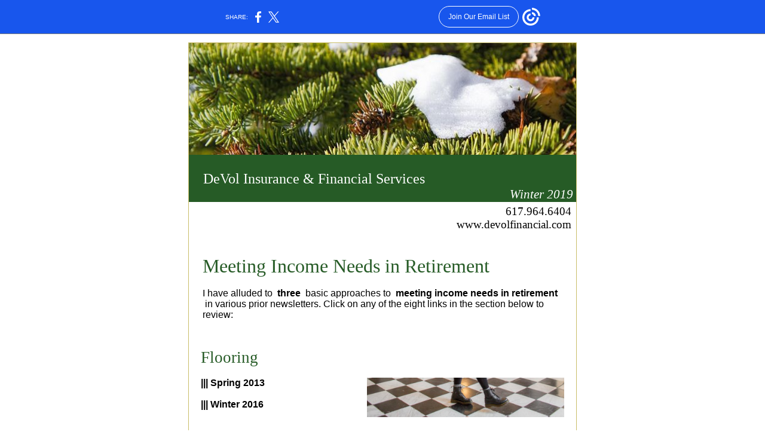

--- FILE ---
content_type: text/html; charset=utf-8
request_url: https://myemail-api.constantcontact.com/Brother-Knows-Best.html?soid=1104013504057&aid=vfn3dFV_mpM
body_size: 7563
content:
<html xmlns:fb="http://www.facebook.com/2008/fbml">
 <head>
  <title>Brother Knows Best</title>
 <script type="text/javascript">
var __plink_targets = {
"linkedin.post": "https://s.rs6.net/t?sid=1104013504057&e=vfn3dFV_mpM&c=4&r=1",
"addthis.share": "https://s.rs6.net/t?sid=1104013504057&e=vfn3dFV_mpM&c=5&r=1",
"facebook.like": "https://s.rs6.net/t?sid=1104013504057&e=vfn3dFV_mpM&c=2&r=0",
"twitter.tweet": "https://s.rs6.net/t?sid=1104013504057&e=vfn3dFV_mpM&c=3&r=1",
"x.tweet": "https://s.rs6.net/t?sid=1104013504057&e=vfn3dFV_mpM&c=3&r=1",
"facebook.share": "https://s.rs6.net/t?sid=1104013504057&e=vfn3dFV_mpM&c=1&r=1",
"facebook.send": "https://s.rs6.net/t?sid=1104013504057&e=vfn3dFV_mpM&c=6&r=0",
"permalink.view": "https://s.rs6.net/t?sid=1104013504057&e=vfn3dFV_mpM&c=0&r=0"
};
</script>
<script type="text/javascript" src="https://myemail-op.constantcontact.com/page/js/campaignPage.js?soid=zrlkfgeab&visitorHost=https%3A%2F%2Fvisitor.constantcontact.com&pageName=Brother%20Knows%20Best"></script>
</head>
 <body topmargin="0" leftmargin="0" rightmargin="0">
  <!--Copyright (c) 1996-2019 Constant Contact. All rights reserved.  Except as permitted under a separate
written agreement with Constant Contact, neither the Constant Contact software, nor any content that appears on any Constant Contact site,
including but not limited to, web pages, newsletters, or templates may be reproduced, republished, repurposed, or distributed without the
prior written permission of Constant Contact.  For inquiries regarding reproduction or distribution of any Constant Contact material, please
contact legal@constantcontact.com.--> 
  <div id="rootDiv" align="center"> 
   <table class="OuterBGColor" style="background-color:#FFFFFF;" bgcolor="#FFFFFF" border="0" width="100%" cellspacing="0" cellpadding="0"> 
    <tbody>
     <tr> 
      <td class="Body" style="padding:14px 14px 14px 14px;" valign="top" rowspan="1" colspan="1" align="center"> 
       <table class="TopMarginBGColor" style="background:transparent;" border="0" width="100%" cellspacing="0" cellpadding="0"> 
        <tbody>
         <tr> 
          <td valign="top" width="100%" rowspan="1" colspan="1" align="center"> 
           <table class="TopMarginWidth" style="width:600px;" border="0" width="1" cellspacing="0" cellpadding="0"> 
            <tbody>
             <tr> 
              <td class="TopMargin" style="padding:0px 0px 0px 0px;" valign="top" width="100%" rowspan="1" colspan="1" align="center"> </td> 
             </tr> 
            </tbody>
           </table> </td> 
         </tr> 
        </tbody>
       </table> 
       <table class="MainWidth" style="width:600px;" border="0" width="1" cellspacing="0" cellpadding="0"> 
        <tbody>
         <tr> 
          <td class="OuterBorderBGColor OuterBorder" style="background-color:#C9BD68;padding:1px 1px 1px 1px;" bgcolor="#C9BD68" valign="top" rowspan="1" colspan="1" align="center"> 
           <table class="InnerBGColor" style="background-color:#ffffff;" bgcolor="#ffffff" border="0" width="100%" cellspacing="0" cellpadding="0"> 
            <tbody>
             <tr> 
              <td valign="top" rowspan="1" colspan="1" align="center"> 
               <table class="TopBGColor" style="background:transparent;" border="0" width="100%" cellspacing="0" cellpadding="0"> 
                <tbody>
                 <tr> 
                  <td class="Top" style="padding:0px 0px 0px 0px;" valign="top" width="100%" rowspan="1" colspan="1" align="center"> 
                   <table class="" style="background-color:rgb(38, 91, 38);" bgcolor="#265B26" border="0" width="100%" cellpadding="0" cellspacing="0" id="content_LETTER.BLOCK1">
                    <tbody>
                     <tr>
                      <td class="MainText Header" style="padding:0px 0px 0px 0px;color:#000000;font-size:12pt;font-family:Arial,Helvetica,sans-serif;" valign="top" rowspan="1" colspan="1" align="center"> 
                       <div align="center">
                        <a class="imgCaptionAnchor" rel="nofollow" track="on" shape="rect" href="https://www.devolfinancial.com/?utm_source=Winter+2019+Newsletter&amp;utm_campaign=winter+2019+newsletter&amp;utm_medium=email" target="_blank"><img style="display:block;" height="187" vspace="0" border="0" name="ACCOUNT.IMAGE.360" hspace="0" width="648" src="https://files.constantcontact.com/93e255c0101/aa814857-f366-4182-b8d4-44fba791ea09.jpg?a=1132346086651"></a>
                       </div> 
                       <div style="color:#ffffff;font-size:16pt;text-align:left;" align="left">
                        &nbsp;
                        <span style="font-size:18pt;font-family:Georgia,Times New Roman,Times,serif;"><br><span style="color:#ffffff;">&nbsp;&nbsp;&nbsp; DeVol Insurance &amp; Financial Services</span></span>
                       </div> 
                       <div style="color:#ffffff;font-size:16pt;font-family:Georgia,Times New Roman,Times,Serif;text-align:right;" align="right">
                        <em> 
                         <div style="margin-left:30px;text-align:right;" align="right">
                          Winter 2019&nbsp;
                         </div> </em>
                       </div> </td>
                     </tr>
                    </tbody>
                   </table>
                   <table style="background-color:#ffffff;display:table;" bgcolor="#ffffff" border="0" width="100%" cellspacing="0" cellpadding="0" id="content_LETTER.BLOCK2">
                    <tbody>
                     <tr>
                      <td class="TopBar" style="padding:5px 8px 5px 8px;color:#008000;font-size:14pt;font-family:Georgia,Times New Roman,Times,serif;" valign="top" rowspan="1" colspan="1" align="center"> 
                       <div style="color:#000000;text-align:right;" align="right">
                        617.964.6404
                       </div> 
                       <div style="color:#008000;text-align:right;" align="right">
                        <a style="color:rgb(0, 0, 0);text-decoration:none;" rel="nofollow" track="on" shape="rect" href="http://www.devolfinancial.com/?utm_source=Winter+2019+Newsletter&amp;utm_campaign=winter+2019+newsletter&amp;utm_medium=email" linktype="1" target="_blank">www.devolfinancial.com</a>
                       </div> </td>
                     </tr>
                    </tbody>
                   </table>
                   <table border="0" width="100%" cellspacing="0" cellpadding="0"> 
                    <tbody>
                     <tr> 
                      <td class="Spacer MainText" style="color:#000000;padding-bottom:11px;font-size:12pt;font-family:Arial,Helvetica,sans-serif;" height="1" valign="top" rowspan="1" colspan="1" align="center"><img height="1" vspace="0" border="0" hspace="0" width="5" style="display: block;" alt="" src="https://img.constantcontact.com/letters/images/sys/S.gif"></td> 
                     </tr> 
                    </tbody>
                   </table>
                   <table border="0" width="100%" cellspacing="0" cellpadding="0"> 
                    <tbody>
                     <tr> 
                      <td class="Spacer MainText" style="color:#000000;padding-bottom:11px;font-size:12pt;font-family:Arial,Helvetica,sans-serif;" height="1" valign="top" rowspan="1" colspan="1" align="center"><img height="1" vspace="0" border="0" hspace="0" width="5" style="display: block;" alt="" src="https://img.constantcontact.com/letters/images/sys/S.gif"></td> 
                     </tr> 
                    </tbody>
                   </table></td> 
                 </tr> 
                </tbody>
               </table> 
               <table class="TopFullColumnBGColor" style="background:transparent;" border="0" width="100%" cellspacing="0" cellpadding="0"> 
                <tbody>
                 <tr> 
                  <td class="TopFullColumn" style="padding:0px 12px 0px 12px;" valign="top" width="100%" rowspan="1" colspan="1" align="center"> </td> 
                 </tr> 
                </tbody>
               </table> 
               <table class="MultiColumnSplitBGColor" style="background:transparent;" border="0" width="100%" cellspacing="0" cellpadding="0"> 
                <tbody>
                 <tr> 
                  <td class="MainColumnBGColor" style="background:transparent;" valign="top" width="100%" rowspan="1" colspan="1" align="center"> 
                   <table border="0" width="100%" cellspacing="0" cellpadding="0"> 
                    <tbody>
                     <tr> 
                      <td class="MainColumn" style="padding:0px 12px 0px 12px;" valign="top" width="100%" rowspan="1" colspan="1" align="center"> </td> 
                     </tr> 
                    </tbody>
                   </table> </td> 
                  <td class="SideColumnBGColor" style="background-color:#ffffff;" bgcolor="#ffffff" valign="top" rowspan="1" colspan="1" align="center"> 
                   <table border="0" width="100%" cellspacing="0" cellpadding="0"> 
                    <tbody>
                     <tr> 
                      <td class="SideColumn" style="padding:0px 12px 0px 12px;" valign="top" width="100%" rowspan="1" colspan="1" align="center"> </td> 
                     </tr> 
                    </tbody>
                   </table> 
                   <table class="SideColumnWidth" style="width:190px;" border="0" width="1" cellspacing="0" cellpadding="0"> 
                    <tbody>
                     <tr> 
                      <td style="line-height:1px;height:1px;" rowspan="1" colspan="1" align="center"><img height="1" vspace="0" border="0" hspace="0" width="5" style="display: block;" alt="" src="https://img.constantcontact.com/letters/images/sys/S.gif"></td> 
                     </tr> 
                    </tbody>
                   </table> </td> 
                 </tr> 
                </tbody>
               </table> 
               <table class="BottomFullColumnBGColor" style="background:transparent;" border="0" width="100%" cellspacing="0" cellpadding="0"> 
                <tbody>
                 <tr> 
                  <td class="BottomFullColumn" style="padding:0px 12px 0px 12px;" valign="top" width="100%" rowspan="1" colspan="1" align="center"> <a name="LETTER.BLOCK31"></a>
                   <table border="0" width="100%" cellpadding="0" cellspacing="0" id="content_LETTER.BLOCK31">
                    <tbody>
                     <tr>
                      <td class="MainText Content" style="padding:7px 8px 7px 8px;color:#000000;font-size:12pt;font-family:Arial,Helvetica,sans-serif;" valign="top" rowspan="1" colspan="1" align="left"> 
                       <div> 
                        <div class="SubheadingText" style="color:#000000;font-size:10pt;font-family:Arial,Helvetica,sans-serif;"> 
                         <table>
                          <tbody>
                           <tr>
                            <td style="font-family:Arial, Helvetica, sans-serif;" rowspan="1" colspan="1"> 
                             <div> 
                              <div style="font-size:24pt;font-family:Georgia, &quot;Times New Roman&quot;, Times, serif;"> 
                               <div style="color:#265b26;">
                                Meeting Income Needs in Retirement
                               </div> 
                              </div> 
                              <div>
                               <strong> <br> </strong> 
                               <div style="font-size:12pt;"> 
                                <div> 
                                 <div> 
                                  <div>
                                   I have alluded to&nbsp;
                                   <strong style="font-size:12pt;">three</strong>
                                   <span style="font-size:12pt;">&nbsp;basic approaches to&nbsp;</span>
                                   <strong style="font-size:12pt;">meeting income needs in retirement</strong>
                                   <span style="font-size:12pt;">&nbsp;in various prior newsletters. Click on any of the eight links in the section below to review:</span>
                                  </div> 
                                 </div> 
                                </div> 
                               </div> 
                              </div> 
                             </div> </td>
                           </tr>
                          </tbody>
                         </table> 
                        </div> 
                       </div> </td>
                     </tr>
                    </tbody>
                   </table>
                   <table border="0" width="100%" cellspacing="0" cellpadding="0"> 
                    <tbody>
                     <tr> 
                      <td class="Spacer MainText" style="color:#000000;padding-bottom:11px;font-size:12pt;font-family:Arial,Helvetica,sans-serif;" height="1" valign="top" rowspan="1" colspan="1" align="center"><img height="1" vspace="0" border="0" hspace="0" width="5" style="display: block;" alt="" src="https://img.constantcontact.com/letters/images/sys/S.gif"></td> 
                     </tr> 
                    </tbody>
                   </table><a name="LETTER.BLOCK6"></a>
                   <table style="color:#000000;display:table;" border="0" width="100%" cellspacing="0" cellpadding="0" id="content_LETTER.BLOCK6">
                    <tbody>
                     <tr>
                      <td class="MainText Content" style="padding:7px 8px 7px 8px;color:#000000;font-size:12pt;font-family:Arial,Helvetica,sans-serif;" valign="top" rowspan="1" colspan="1" align="left"> 
                       <div style="text-align:center;" align="center">
                        <span size="3" face="Times New Roman"><br></span>
                       </div> 
                       <div>
                        <span size="3" face="Times New Roman"><span style="color:#265b26;font-size:20pt;font-family:Georgia, &quot;Times New Roman&quot;, Times, serif;">Flooring&nbsp;</span><br></span>
                       </div> <br>
                       <div>
                        <img height="66" vspace="0" border="0" name="ACCOUNT.IMAGE.345" hspace="0" width="330" src="https://files.constantcontact.com/93e255c0101/a32b9848-d9cd-41fd-be97-0db61e2e402f.png?a=1132346086651" align="right"> 
                        <a style="color:rgb(0, 0, 0);font-weight:bold;text-decoration:none;" rel="nofollow" track="on" shape="rect" href="https://archive.constantcontact.com/fs138/1104013504057/archive/1113591451336.html" linktype="1" target="_blank">||| Spring 2013</a>
                        <span style="font-size:12pt;"><strong>&nbsp; &nbsp; &nbsp; &nbsp;&nbsp;</strong></span>
                        <span style="font-size:12pt;"><strong>&nbsp; &nbsp;</strong></span>
                       </div><br>
                       <div>
                        <a style="color:rgb(0, 0, 0);font-weight:bold;text-decoration:none;" rel="nofollow" track="on" shape="rect" href="https://archive.constantcontact.com/fs138/1104013504057/archive/1124032313964.html" linktype="1" target="_blank">||| Winter 2016</a>
                       </div><br> <br>
                       <div style="color:#265b26;">
                        <span size="3" face="Times New Roman"> 
                         <div style="font-size:18pt;">
                          <span> 
                           <div style="font-size:20pt;font-family:Georgia, &quot;Times New Roman&quot;, Times, serif;">
                            <span style="font-size:20pt;">Systematic Withdrawals</span>
                           </div> </span>
                         </div> </span>
                       </div>
                       <div style="color:#000000;font-size:12pt;font-family:Arial, Helvetica, sans-serif;">
                        <strong><br></strong>
                       </div>
                       <div style="color:#000000;font-size:12pt;font-family:Arial, Helvetica, sans-serif;">
                        <strong> <img height="69" vspace="0" border="0" name="ACCOUNT.IMAGE.344" hspace="0" width="328" src="https://files.constantcontact.com/93e255c0101/602a08e7-5c7b-4035-b287-e616904b1840.png?a=1132346086651" align="right"> <a style="color:rgb(0, 0, 0);font-weight:bold;text-decoration:none;" rel="nofollow" track="on" href="https://archive.constantcontact.com/fs138/1104013504057/archive/1112436005979.html" shape="rect" linktype="1" target="_blank">||| Winter 2013</a>&nbsp; &nbsp; <a style="color:rgb(0, 0, 0);font-weight:bold;text-decoration:none;" rel="nofollow" track="on" href="http://archive.constantcontact.com/fs138/1104013504057/archive/1114502028299.html" shape="rect" linktype="1" target="_blank">||| Summer 2013</a></strong>
                       </div>
                       <div style="color:#000000;font-size:12pt;font-family:Arial, Helvetica, sans-serif;">
                        <strong><br></strong>
                       </div>
                       <div style="color:#000000;font-size:12pt;font-family:Arial, Helvetica, sans-serif;">
                        <strong><a style="color:rgb(0, 0, 0);font-weight:bold;text-decoration:none;" rel="nofollow" track="on" href="https://archive.constantcontact.com/fs138/1104013504057/archive/1115793722337.html" shape="rect" linktype="1" target="_blank">||| Fall 2013</a>&nbsp; &nbsp; &nbsp; &nbsp; &nbsp;<a style="color:rgb(0, 0, 0);font-weight:bold;text-decoration:none;" rel="nofollow" track="on" href="https://myemail.constantcontact.com/The-River-Flows-----How-Far-.html?soid=1104013504057&amp;aid=e5jfHiMGFAM" shape="rect" linktype="1" target="_blank">||| Fall 2016</a></strong>
                       </div>
                       <div style="color:#000000;font-size:12pt;font-family:Arial, Helvetica, sans-serif;">
                        <br>
                       </div>
                       <div style="color:#000000;font-size:12pt;font-family:Arial, Helvetica, sans-serif;">
                        <br>
                       </div>
                       <div style="color:#008000;">
                        <span style="color:#265b26;font-size:20pt;font-family:Georgia, &quot;Times New Roman&quot;, Times, serif;">The Bucket Approach</span>
                        <span style="font-size:20pt;font-family:Georgia, &quot;Times New Roman&quot;, Times, serif;">&nbsp;</span>
                       </div>
                       <div>
                        <span size="3" face="Times New Roman"><br></span>
                       </div>
                       <div>
                        <span size="3" face="Times New Roman"><span style="font-size:12pt;"> <img height="70" vspace="0" border="0" name="ACCOUNT.IMAGE.354" hspace="0" width="330" src="https://files.constantcontact.com/93e255c0101/f8b7338d-f0ed-414d-af7a-e7e8fcbdc836.jpg?a=1132346086651" align="right"> <a style="color:rgb(0, 0, 0);font-weight:bold;text-decoration:none;" rel="nofollow" track="on" shape="rect" href="https://archive.constantcontact.com/fs082/1104013504057/archive/1110207387784.html" linktype="1" target="_blank">||| Spring 2012</a>&nbsp; &nbsp; &nbsp; &nbsp; &nbsp; &nbsp;</span><span style="font-size:12pt;"><strong>&nbsp;&nbsp;</strong></span></span>
                       </div><br>
                       <div>
                        <a style="color:rgb(0, 0, 0);font-weight:bold;text-decoration:none;" rel="nofollow" track="on" shape="rect" href="https://myemail.constantcontact.com/The-Buckets-Drop-In.html?soid=1104013504057&amp;aid=OP48wfHOnXk" linktype="1" target="_blank">||| Winter 2017</a>
                       </div><br>
                       <div>
                        <span size="3" face="Times New Roman"><br></span>
                       </div>
                       <div>
                        <span size="3" face="Times New Roman"><br>
                         <div style="color:#265b26;">
                          <span style="font-size:22pt;font-family:Georgia, &quot;Times New Roman&quot;, Times, serif;">Now for Johnny's Approach</span>
                         </div>
                         <div>
                          <img height="181" vspace="10" border="0" name="ACCOUNT.IMAGE.358" hspace="10" width="181" src="https://files.constantcontact.com/93e255c0101/cc3bbfed-2862-4a72-9f5d-9c332f350aea.png?a=1132346086651" align="left">
                         </div><br>
                         <div>
                          My brother John, a retired financial planner in Philadelphia and alumnus of Penn's Wharton School, introduced me to another method. I'll call it Johnny's Approach.&nbsp;
                         </div></span>
                       </div>
                       <div>
                        <span size="3" face="Times New Roman"><br>First some background. I have warned my readers of the <strong>perils of the sequence of returns risk</strong> (<span style="text-decoration:underline;"><strong><a style="color:rgb(0, 0, 0);font-weight:bold;text-decoration:underline;" rel="nofollow" track="on" shape="rect" href="https://archive.constantcontact.com/fs138/1104013504057/archive/1121118890150.html" linktype="1" target="_blank">Spring 2015</a></strong></span>). Basically, the problem is that if you continue taking withdrawals during a period of market declines, your nest egg is depleted at a faster pace, potentially dangerously so. We experienced a brief reminder of this phenomenon&nbsp;last December, when the market dropped precipitously. If you sold stock to take withdrawals during this time period you put undue pressure on your portfolio, <strong>reversing the old adage, "buy low, sell high."</strong></span>
                       </div>
                       <div>
                        <span size="3" face="Times New Roman"><br> <img height="206" vspace="5" border="0" name="ACCOUNT.IMAGE.356" hspace="5" width="155" src="https://files.constantcontact.com/93e255c0101/ee8e956b-174b-4c56-bd6c-8a5d5f81b4d4.jpg?a=1132346086651" align="right"> Johnny says, why not hold a <strong>portfolio of high dividend payers?</strong> If you are taking 4% from your portfolio, as is sometimes advised (<span style="text-decoration:underline;"><strong><a style="color:rgb(0, 0, 0);font-weight:bold;text-decoration:underline;" rel="nofollow" track="on" shape="rect" href="https://myemail.constantcontact.com/The-River-Flows-----How-Far-.html?soid=1104013504057&amp;aid=e5jfHiMGFAM" linktype="1" target="_blank">Fall 2016</a></strong></span>), why sell to satisfy your cash needs when some investments pay 4% and more in dividends? So, in December, while other retirees were freaking out, Johnny just kept receiving his dividend and never had to liquidate any positions. Pretty nice! Of course dividends are, by definition, not guaranteed. But <strong>some companies have a consistent record</strong>. Procter &amp; Gamble, for example, has paid a dividend consistently since 1891 and increased it each year for 64 consecutive years.</span>
                       </div><br>
                       <div>
                        <span size="3" face="Times New Roman"><br></span>
                       </div>
                       <div style="color:#008000;font-size:18pt;">
                        <span size="3" face="Times New Roman"> 
                         <div>
                          <span style="color:#265b26;font-family:Georgia, &quot;Times New Roman&quot;, Times, serif;">Describing a Dividend</span>
                          <span>&nbsp;</span>
                         </div> </span>
                       </div>
                       <div>
                        <span style="font-size:12pt;"><br>Let's go over what a dividend is. If a company earns a </span>
                        <strong style="font-size:12pt;">profit</strong>
                        <span style="font-size:12pt;"> (which it commonly does) at the end of the year it can either plow it back into the company or </span>
                        <strong style="font-size:12pt;">pay it out to the shareholders in the form of a dividend</strong>
                        <span style="font-size:12pt;">. Let's use Procter &amp; Gamble (PG) as an example. It declared a dividend last year of 71.72 cents per share. Say you own 1,000 shares. That means you get a dividend of $717.20 that quarter, or $2,868.80/year.&nbsp;</span>
                       </div>
                       <div>
                        <span size="3" face="Times New Roman"><br></span>
                       </div>
                       <div>
                        <span size="3" face="Times New Roman"> 
                         <table style="background-color:transparent;width:100%;border-width:3px;border-color:#265b26;border-style:solid;border-collapse:collapse;" cellspacing="0" cellpadding="3">
                          <tbody>
                           <tr>
                            <td style="color:#000000;font-weight:400;vertical-align:middle;width:126.242px;font-size:16px;font-family:Arial, Helvetica, sans-serif;border-color:#265b26;border-width:3px;font-style:normal;border-style:solid;height:24.5px;" rowspan="1" colspan="1"> 
                             <div style="text-align:center;" align="center">
                              <strong>Dividend/Share</strong>
                             </div> </td>
                            <td style="color:#000000;font-weight:400;vertical-align:middle;width:92.4199px;font-size:16px;font-family:Arial, Helvetica, sans-serif;border-color:#265b26;border-width:3px;font-style:normal;border-style:solid;height:24.5px;text-align:center;" rowspan="1" colspan="1" align="center"> 
                             <div>
                              <strong># Shares</strong>
                             </div> </td>
                            <td style="color:#000000;font-weight:400;vertical-align:middle;width:173.388px;font-size:16px;font-family:Arial, Helvetica, sans-serif;border-color:#265b26;border-width:3px;font-style:normal;border-style:solid;height:24.5px;text-align:center;" rowspan="1" colspan="1" align="center"> 
                             <div>
                              <strong>Quarterly Dividend</strong>
                             </div> </td>
                            <td style="color:#000000;font-weight:400;vertical-align:middle;width:154.94px;font-size:16px;font-family:Arial, Helvetica, sans-serif;border-color:#265b26;border-width:3px;font-style:normal;border-style:solid;height:24.5px;text-align:center;" rowspan="1" colspan="1" align="center"> 
                             <div>
                              <strong>Annual Dividend</strong>
                             </div> </td>
                           </tr>
                           <tr>
                            <td style="color:#000000;font-weight:400;vertical-align:middle;width:126.242px;font-size:16px;font-family:Arial, Helvetica, sans-serif;border-color:#265b26;border-width:3px;font-style:normal;border-style:solid;height:24.5px;text-align:center;" rowspan="1" colspan="1" align="center">$0.7172</td>
                            <td style="color:#000000;font-weight:400;vertical-align:middle;width:92.4199px;font-size:16px;font-family:Arial, Helvetica, sans-serif;border-color:#265b26;border-width:3px;font-style:normal;border-style:solid;height:24.5px;text-align:center;" rowspan="1" colspan="1" align="center">1,000</td>
                            <td style="color:#000000;font-weight:400;vertical-align:middle;width:173.388px;font-size:16px;font-family:Arial, Helvetica, sans-serif;border-color:#265b26;border-width:3px;font-style:normal;border-style:solid;height:24.5px;text-align:center;" rowspan="1" colspan="1" align="center">$717.20</td>
                            <td style="color:#000000;font-weight:400;vertical-align:middle;width:154.94px;font-size:16px;font-family:Arial, Helvetica, sans-serif;border-color:#265b26;border-width:3px;font-style:normal;border-style:solid;height:24.5px;text-align:center;" rowspan="1" colspan="1" align="center">$2,868.80</td>
                           </tr>
                          </tbody>
                         </table> <br>Say the stock is valued at $100/share on the date the dividend is declared. Your investment is $100/share X 1,000 shares, or $100,000. A $2,868 dividend is 2.87% of your investment, or yield. Next quarter, if the stock drops in price, like stocks did in December, <strong>you still get your quarterly dividend</strong> of $717.20. The dividend is <strong>not dependent on the stock price</strong>.</span>
                       </div>
                       <div>
                        <span size="3" face="Times New Roman"><br>Looking at it another way, if a stock's share price is $100 and you own 1,000 shares you have a $100,000 total investment. The company declares a $1/share quarterly dividend, that is $4/share annually. $4/share for 1,000 shares comes to $4,000. $100,000/$4,000 is 4%. If you have a $1,000,000 portfolio, you receive $40,000 income annually without ever having to sell. Of course, you <em>can</em> sell, if you need to.</span>
                       </div><br>
                       <div>
                        <span size="3" face="Times New Roman"> 
                         <table style="background-color:transparent;width:100%;border-width:3px;border-color:#265b26;border-style:solid;border-collapse:collapse;" cellpadding="3" cellspacing="0">
                          <tbody>
                           <tr>
                            <td style="color:#000000;font-weight:400;vertical-align:middle;width:102.979px;font-size:16px;font-family:Arial, Helvetica, sans-serif;border-color:#265b26;border-width:3px;font-style:normal;border-style:solid;height:24.3333px;" rowspan="1" colspan="1">Income Approach</td>
                            <td style="color:#000000;font-weight:400;vertical-align:middle;width:102.979px;font-size:16px;font-family:Arial, Helvetica, sans-serif;border-color:#265b26;border-width:3px;font-style:normal;border-style:solid;height:24.3333px;" rowspan="1" colspan="1"><strong>Portfolio Before Distribution</strong><br></td>
                            <td style="color:#000000;font-weight:400;vertical-align:middle;width:104.569px;font-size:16px;font-family:Arial, Helvetica, sans-serif;border-color:#265b26;border-width:3px;font-style:normal;border-style:solid;height:24.3333px;" rowspan="1" colspan="1"><strong>Distribution&nbsp;</strong><br></td>
                            <td style="color:#000000;font-weight:400;vertical-align:middle;width:108.546px;font-size:16px;font-family:Arial, Helvetica, sans-serif;border-color:#265b26;border-width:3px;font-style:normal;border-style:solid;height:24.3333px;" rowspan="1" colspan="1"><strong>Portfolio After Distribution</strong><br></td>
                           </tr>
                           <tr>
                            <td style="color:#000000;font-weight:400;vertical-align:middle;width:102.979px;font-size:16px;font-family:Arial, Helvetica, sans-serif;border-color:#265b26;border-width:3px;font-style:normal;border-style:solid;height:24.3333px;" rowspan="1" colspan="1"><strong>4% Dividend</strong><br></td>
                            <td style="color:#000000;font-weight:400;vertical-align:middle;width:102.979px;font-size:16px;font-family:Arial, Helvetica, sans-serif;border-color:#265b26;border-width:3px;font-style:normal;border-style:solid;height:24.3333px;" rowspan="1" colspan="1"><span>$100,000&nbsp;&nbsp;</span><br></td>
                            <td style="color:#000000;font-weight:400;vertical-align:middle;width:104.569px;font-size:16px;font-family:Arial, Helvetica, sans-serif;border-color:#265b26;border-width:3px;font-style:normal;border-style:solid;height:24.3333px;" rowspan="1" colspan="1"><span>$4,000&nbsp;</span><br></td>
                            <td style="color:#000000;font-weight:400;vertical-align:middle;width:108.546px;font-size:16px;font-family:Arial, Helvetica, sans-serif;border-color:#265b26;border-width:3px;font-style:normal;border-style:solid;height:24.3333px;" rowspan="1" colspan="1"><span>$100,000&nbsp;</span><br></td>
                           </tr>
                           <tr>
                            <td style="color:#000000;font-weight:400;vertical-align:middle;width:102.979px;font-size:16px;font-family:Arial, Helvetica, sans-serif;border-color:#265b26;border-width:3px;font-style:normal;border-style:solid;height:24.3333px;" rowspan="1" colspan="1"><strong>Sale of Stock</strong><br></td>
                            <td style="color:#000000;font-weight:400;vertical-align:middle;width:102.979px;font-size:16px;font-family:Arial, Helvetica, sans-serif;border-color:#265b26;border-width:3px;font-style:normal;border-style:solid;height:24.3333px;" rowspan="1" colspan="1">$100,000</td>
                            <td style="color:#000000;font-weight:400;vertical-align:middle;width:104.569px;font-size:16px;font-family:Arial, Helvetica, sans-serif;border-color:#265b26;border-width:3px;font-style:normal;border-style:solid;height:24.3333px;" rowspan="1" colspan="1">$4,000</td>
                            <td style="color:#000000;font-weight:400;vertical-align:middle;width:108.546px;font-size:16px;font-family:Arial, Helvetica, sans-serif;border-color:#265b26;border-width:3px;font-style:normal;border-style:solid;height:24.3333px;" rowspan="1" colspan="1">$96,000</td>
                           </tr>
                          </tbody>
                         </table> </span>
                       </div>
                       <div style="font-size:18pt;">
                        <span size="3" face="Times New Roman"><br></span>
                       </div>
                       <div>
                        <span size="3" face="Times New Roman"> 
                         <div style="color:#265b26;font-size:18pt;font-family:Georgia, &quot;Times New Roman&quot;, Times, serif;">
                          <img height="165" vspace="10" border="0" name="ACCOUNT.IMAGE.362" hspace="10" width="177" src="https://files.constantcontact.com/93e255c0101/5954fedf-3b3e-49f2-ae5f-bf6e81f44859.jpg?a=1132346086651" align="left"> 
                          <br>
                         </div> 
                         <div style="color:#265b26;font-size:18pt;font-family:Georgia, &quot;Times New Roman&quot;, Times, serif;">
                          What to Invest in?
                         </div> </span>
                       </div>
                       <div>
                        <span size="3" face="Times New Roman"><br>Try <a style="color:rgb(0, 0, 0);font-weight:bold;text-decoration:none;" rel="nofollow" track="on" shape="rect" href="https://www.dividendinvestor.com/?utm_source=Winter+2019+Newsletter&amp;utm_campaign=winter+2019+newsletter&amp;utm_medium=email" linktype="1" target="_blank">DividendInvestor.com</a>.&nbsp;</span>
                       </div>
                       <div>
                        <span style="font-size:12pt;"><br>Or, of course much better, contact your adviser, whose focus is retirement income planning.</span>
                       </div>
                       <div>
                        <span size="3" face="Times New Roman"><br></span>
                       </div></td>
                     </tr>
                    </tbody>
                   </table>
                   <table border="0" width="100%" cellspacing="0" cellpadding="0"> 
                    <tbody>
                     <tr> 
                      <td class="Spacer MainText" style="color:#000000;padding-bottom:11px;font-size:12pt;font-family:Arial,Helvetica,sans-serif;" height="1" valign="top" rowspan="1" colspan="1" align="center"><img height="1" vspace="0" border="0" hspace="0" width="5" style="display: block;" alt="" src="https://img.constantcontact.com/letters/images/sys/S.gif"></td> 
                     </tr> 
                    </tbody>
                   </table>
                   <table border="0" width="100%" cellspacing="0" cellpadding="0"> 
                    <tbody>
                     <tr> 
                      <td class="Spacer MainText" style="color:#000000;padding-bottom:11px;font-size:12pt;font-family:Arial,Helvetica,sans-serif;" height="1" valign="top" rowspan="1" colspan="1" align="center"><img height="1" vspace="0" border="0" hspace="0" width="5" style="display: block;" alt="" src="https://img.constantcontact.com/letters/images/sys/S.gif"></td> 
                     </tr> 
                    </tbody>
                   </table><a name="LETTER.BLOCK25"></a>
                   <table style="display:table;" border="0" width="100%" cellspacing="0" cellpadding="0" id="content_LETTER.BLOCK25">
                    <tbody>
                     <tr>
                      <td class="MainText Content" style="padding:7px 8px 7px 8px;color:#000000;font-size:12pt;font-family:Arial,Helvetica,sans-serif;" valign="top" rowspan="1" colspan="1" align="left"> 
                       <div> 
                        <div class="SubheadingText" style="color:#265b26;font-size:24pt;font-family:Georgia, &quot;Times New Roman&quot;, Times, serif;">
                         &nbsp;Selected Articles
                        </div> 
                        <div class="SubheadingText" style="color:#000000;font-size:10pt;font-family:Arial,Helvetica,sans-serif;">
                         <br>
                        </div> 
                        <div style="font-size:16pt;"> 
                         <table style="margin-left:auto;background-color:#658465;width:100%;border-width:6px;border-color:#ffffff;border-style:solid;border-collapse:collapse;margin-right:auto;" cellpadding="5" cellspacing="0" align="center">
                          <tbody>
                           <tr>
                            <td style="color:#000000;font-weight:400;vertical-align:middle;width:581.651px;font-size:21.3333px;font-family:Arial, Helvetica, sans-serif;border-color:#ffffff;border-width:6px;font-style:normal;border-style:solid;height:31.2px;" rowspan="1" colspan="1"> 
                             <div style="color:#ffffff;font-weight:bold;text-decoration:none !important;">
                              <a style="color:rgb(255, 255, 255);font-weight:bold;text-decoration:none;" rel="nofollow" track="on" shape="rect" href="http://www.startribune.com/a-quick-look-at-3-strategies-for-making-your-money-last-in-retirement/504433692/?utm_source=Winter+2019+Newsletter&amp;utm_campaign=winter+2019+newsletter&amp;utm_medium=email" linktype="1" target="_blank">Annuities Key Part of "Safety First"&nbsp;<br></a>
                              <a style="color:rgb(255, 255, 255);font-weight:bold;text-decoration:none;" rel="nofollow" track="on" shape="rect" href="http://www.startribune.com/a-quick-look-at-3-strategies-for-making-your-money-last-in-retirement/504433692/?utm_source=Winter+2019+Newsletter&amp;utm_campaign=winter+2019+newsletter&amp;utm_medium=email" linktype="1" target="_blank">Retirement Income Strategy</a>
                             </div> </td>
                           </tr>
                           <tr>
                            <td style="color:#ffffff;font-weight:400;vertical-align:middle;width:581.651px;font-size:21.3333px;font-family:Arial, Helvetica, sans-serif;border-color:#ffffff;border-width:6px;font-style:normal;border-style:solid;height:31.2px;" rowspan="1" colspan="1"> 
                             <div>
                              <a style="color:rgb(255, 255, 255);font-weight:bold;text-decoration:none;" rel="nofollow" track="on" shape="rect" href="http://amp.kiplinger.com/article/retirement/T037-C032-S014-don-t-let-fear-of-spending-spoil-your-retirement.html?utm_source=Winter+2019+Newsletter&amp;utm_campaign=winter+2019+newsletter&amp;utm_medium=email" linktype="1" target="_blank">Don't Let Fear of Spending Ruin Your Retirement</a>
                             </div> </td>
                           </tr>
                           <tr>
                            <td style="color:#ffffff;font-weight:400;vertical-align:middle;width:581.651px;font-size:21.3333px;font-family:Arial, Helvetica, sans-serif;border-color:#ffffff;border-width:6px;font-style:normal;border-style:solid;height:31.2px;" rowspan="1" colspan="1"> 
                             <div style="font-size:16pt;">
                              <strong><a style="color:rgb(255, 255, 255);font-weight:bold;text-decoration:none;" rel="nofollow" track="on" shape="rect" href="https://www.thinkadvisor.com/2019/02/12/americans-immediate-money-concerns-impede-retirement-savings/?utm_source=Winter+2019+Newsletter&amp;utm_campaign=winter+2019+newsletter&amp;utm_medium=email" linktype="1" target="_blank">People who Plan Experience Overall Contentment</a></strong>
                             </div> </td>
                           </tr>
                           <tr>
                            <td style="color:#ffffff;font-weight:400;vertical-align:middle;width:581.651px;font-size:21.3333px;font-family:Arial, Helvetica, sans-serif;border-color:#ffffff;border-width:6px;font-style:normal;border-style:solid;height:31.2px;" rowspan="1" colspan="1"><a style="color:rgb(255, 255, 255);font-weight:bold;text-decoration:none;" rel="nofollow" track="on" shape="rect" href="https://www.calvert.com/impact.php?post=sustainable-funds-lead-the-pack-in-barrons-annual-mutual-fund-survey&amp;sku=31275&amp;utm_source=Winter+2019+Newsletter&amp;utm_campaign=winter+2019+newsletter&amp;utm_medium=email" linktype="1" target="_blank">Sustainable Funds Lead the Pack</a></td>
                           </tr>
                           <tr>
                            <td style="color:#ffffff;font-weight:400;vertical-align:middle;width:581.651px;font-size:21.3333px;font-family:Arial, Helvetica, sans-serif;border-color:#ffffff;border-width:6px;font-style:normal;border-style:solid;height:31.2px;" rowspan="1" colspan="1"> 
                             <div>
                              <strong> 
                               <div>
                                Six
                                <a style="color:rgb(255, 255, 255);font-weight:bold;text-decoration:none;" rel="nofollow" track="on" shape="rect" href="https://money.usnews.com/money/retirement/baby-boomers/articles/6-steps-for-creating-a-retirement-budget?utm_source=Winter+2019+Newsletter&amp;utm_campaign=winter+2019+newsletter&amp;utm_medium=email" linktype="1" target="_blank">&nbsp;Steps for Building a Retirement Budget</a>
                               </div> </strong>
                             </div> </td>
                           </tr>
                          </tbody>
                         </table> 
                         <br>
                        </div> 
                        <div style="font-size:16pt;">
                         <br>
                        </div> 
                       </div> </td>
                     </tr>
                    </tbody>
                   </table>
                   <table style="background-color:#265b26;" bgcolor="#265B26" border="0" width="100%" cellpadding="0" cellspacing="0" id="content_LETTER.BLOCK11">
                    <tbody>
                     <tr>
                      <td class="FooterText Footer" style="padding:5px 8px 5px 8px;color:#FFFFFF;font-size:10pt;font-family:Arial,Helvetica,sans-serif;" valign="top" rowspan="1" colspan="1" align="center"></td>
                     </tr>
                    </tbody>
                   </table>
                   <table border="0" width="100%" cellspacing="0" cellpadding="0" id="content_LETTER.BLOCK13">
                    <tbody>
                     <tr>
                      <td class="MainText ContactInfo" style="padding:7px 8px 7px 8px;color:#000000;font-size:12pt;font-family:Arial,Helvetica,sans-serif;" valign="top" rowspan="1" colspan="1" align="center"> 
                       <table style="background-color:transparent;width:100%;border-width:0px;border-style:none;" cellspacing="0" cellpadding="3">
                        <tbody>
                         <tr>
                          <td style="color:#000000;font-weight:normal;vertical-align:top;width:199px;font-size:16px;font-family:Arial, Helvetica, sans-serif;font-style:normal;height:26px;" rowspan="1" colspan="1"><span style="font-size:10pt;font-family:&quot;Times New Roman&quot;;" size="3" face="Georgia"> <img height="211" vspace="5" name="ACCOUNT.IMAGE.112" border="0" hspace="5" width="181" src="https://files.constantcontact.com/93e255c0101/341eef58-3086-4a8a-94d4-a30aaa0b4594.jpg?a=1132346086651"> <br></span></td>
                          <td style="color:#000000;font-weight:normal;vertical-align:top;width:410px;font-style:normal;height:26px;" rowspan="1" colspan="1"><span style="font-size:16px;font-family:Georgia;"> 
                            <div>
                             <span style="font-size:16pt;font-family:Georgia, font-size;"><em>Thomas Phelps DeVol</em></span> 
                             <span style="font-family:Arial, Helvetica, sans-serif;">is the founder of DeVol Insurance &amp; Financial Services. He enjoys helping people transform their hopes about the future into attainable retirement plans. His persistence, know-how and diligence are the keys to his success -- and that of his clients.</span>
                             <br>
                             <br>
                            </div> 
                            <div style="font-family:Arial, Helvetica, sans-serif;">
                             Tom has three children and lives with his wife, Connie, and their son in Newton, Massachusetts. He enjoys gardening, tennis, jogging and opera.
                             <br>
                             <br>
                            </div> 
                            <div style="font-family:Arial, Helvetica, sans-serif;">
                             Tom can be reached at 617-964-6404 or via&nbsp;
                             <span><strong><a style="color:rgb(11, 67, 11);font-weight:bold;text-decoration:underline;" rel="nofollow" shape="rect" href="mailto:td@devolfinancial.com" linktype="2" target="_blank">email</a></strong></span>
                             <span style="font-family:Georgia;">.</span>
                            </div> </span></td>
                         </tr>
                        </tbody>
                       </table> </td>
                     </tr>
                    </tbody>
                   </table>
                   <table style="background-color:#265b26;" bgcolor="#265B26" border="0" width="100%" cellpadding="0" cellspacing="0" id="content_LETTER.BLOCK11">
                    <tbody>
                     <tr>
                      <td class="FooterText Footer" style="padding:5px 8px 5px 8px;color:#FFFFFF;font-size:10pt;font-family:Arial,Helvetica,sans-serif;" valign="top" rowspan="1" colspan="1" align="center"></td>
                     </tr>
                    </tbody>
                   </table>
                   <table style="color:#000000;display:table;" border="0" width="100%" cellpadding="0" cellspacing="0" id="content_LETTER.BLOCK14">
                    <tbody>
                     <tr>
                      <td class="MainText ContactInfo" style="padding:7px 8px 7px 8px;color:#000000;font-size:12pt;font-family:Arial,Helvetica,sans-serif;text-align:left;" valign="top" rowspan="1" colspan="1" align="left"> 
                       <div>
                        <span style="color:green;font-size:14pt;font-family:'georgia', 'serif';">Are you finding our newsletters useful?</span>
                        <span style="color:#626947;font-size:11pt;font-family:'arial', 'sans-serif';"> If so, can you think of any friends and family with whom you would like to share them? You can either just: 1) Reply to us with the new email address(es), once you have their permission, or 2) Click the </span>
                        <span style="color:#000000;font-size:11pt;font-family:arial, sans-serif;"><strong>Forward this email </strong></span>
                        <span style="color:#626947;font-size:11pt;font-family:'arial', 'sans-serif';">link below.&nbsp; </span>
                       </div> <br>
                       <div style="margin-top:0px;margin-bottom:0px;text-align:center;" align="center">
                        &nbsp;________________________________________
                       </div>
                       <div style="margin-top:0px;margin-bottom:0px;">
                        &nbsp;
                       </div>
                       <div style="margin-top:0px;margin-bottom:0px;">
                        <span style="color:green;font-size:8pt;font-family:'arial', 'sans-serif';"><strong>&nbsp;</strong></span>
                       </div>
                       <div> 
                        <div>
                         <span style="color:green;font-size:8pt;font-family:'arial', 'sans-serif';"><strong> 
                           <div>
                            <span style="color:#0b430b;font-size:8pt;font-family:Arial,Helvetica,sans-serif;">Securities offered through Parkland Securities, LLC. Member FINRA/SIPC. Investment advisory services offered through Sigma Planning Corporation, a registered investment advisor. DeVol Insurance &amp; Financial Services is independent of Parkland Securities, LLC and SPC.</span>
                            <br>
                            <br>
                           </div> </strong> </span> 
                         <div style="color:#000000;font-size:8pt;">
                          <br>
                          <a style="color:rgb(0, 0, 0);text-decoration:none;" rel="nofollow" track="on" href="http://www.devolfinancial.com/?utm_source=Winter+2019+Newsletter&amp;utm_campaign=winter+2019+newsletter&amp;utm_medium=email" shape="rect" linktype="1" target="_blank">PHOTO CREDITS:</a>&nbsp;
                          <span style="font-size:8pt;">Syahir Hakim from Pixabay;&nbsp;</span>
                          <span style="font-size:8pt;">Court Prather on Unsplash;&nbsp;</span>
                          <span style="font-size:8pt;">ddouk on pixabay;&nbsp;</span>
                          <span style="font-size:8pt;">publicdomainpictures on Pixabay;&nbsp;</span>
                          <span style="font-size:8pt;">MatthewMarcucci at English Wikipedia - en.wikipedia;&nbsp;Free-Photos from Pixabay.</span>
                         </div> 
                        </div> 
                       </div></td>
                     </tr>
                    </tbody>
                   </table><a name="LETTER.BLOCK15"></a>
                   <table border="0" width="100%" cellspacing="0" cellpadding="0" id="content_LETTER.BLOCK72">
                    <tbody>
                     <tr>
                      <td class="MainText Content" style="padding:7px 8px 7px 8px;color:#000000;font-size:12pt;font-family:Arial,Helvetica,sans-serif;text-align:center;" valign="top" rowspan="1" colspan="1" align="center"><a rel="nofollow" track="on" shape="rect" href="https://www.linkedin.com/in/tomdevol" linktype="linkedin" target="_blank"><img height="36" border="0" width="100" alt="View my profile on LinkedIn" title="View my profile on LinkedIn" src="https://imgssl.constantcontact.com/ui/images1/btn_lkdin_100.png"></a><br></td>
                     </tr>
                    </tbody>
                   </table></td> 
                 </tr> 
                </tbody>
               </table> 
               <table class="BottomBGColor" style="background:transparent;" border="0" width="100%" cellspacing="0" cellpadding="0"> 
                <tbody>
                 <tr> 
                  <td class="Bottom" style="padding:0px 0px 0px 0px;" valign="middle" width="100%" rowspan="1" colspan="1" align="center"> 
                   <table border="0" width="100%" cellspacing="0" cellpadding="0"> 
                    <tbody>
                     <tr> 
                      <td class="Spacer" style="padding-bottom:11px;line-height:1px;height:1px;" height="1" rowspan="1" colspan="1" align="center"><img height="1" vspace="0" border="0" hspace="0" width="5" style="display: block;" alt="" src="https://img.constantcontact.com/letters/images/sys/S.gif"></td> 
                     </tr> 
                    </tbody>
                   </table> </td> 
                 </tr> 
                </tbody>
               </table> </td> 
             </tr> 
            </tbody>
           </table> </td> 
         </tr> 
        </tbody>
       </table> 
       <table class="BottomMarginBGColor" style="background:transparent;" border="0" width="100%" cellspacing="0" cellpadding="0"> 
        <tbody>
         <tr> 
          <td valign="top" width="100%" rowspan="1" colspan="1" align="center"> 
           <table class="BottomMarginWidth" style="width:600px;" border="0" width="1" cellspacing="0" cellpadding="0"> 
            <tbody>
             <tr> 
              <td class="BottomMargin" style="padding:0px 0px 0px 0px;" valign="top" width="100%" rowspan="1" colspan="1" align="center"> 
               <table border="0" width="100%" cellspacing="0" cellpadding="0" id="content_LETTER.BLOCK22">
                <tbody>
                 <tr>
                  <td class="OuterText Copyright" style="padding:0px 8px 0px 8px;color:#000000;font-size:8pt;font-family:Arial,Helvetica,sans-serif;" valign="top" rowspan="1" colspan="1" align="center"> 
                   <div>
                    <br> Copyright © 2013. All Rights Reserved.
                    <br> 
                    <br>
                   </div> </td>
                 </tr>
                </tbody>
               </table> </td> 
             </tr> 
            </tbody>
           </table> </td> 
         </tr> 
        </tbody>
       </table> </td> 
     </tr> 
    </tbody>
   </table> 
  </div>  
 </body>
</html>